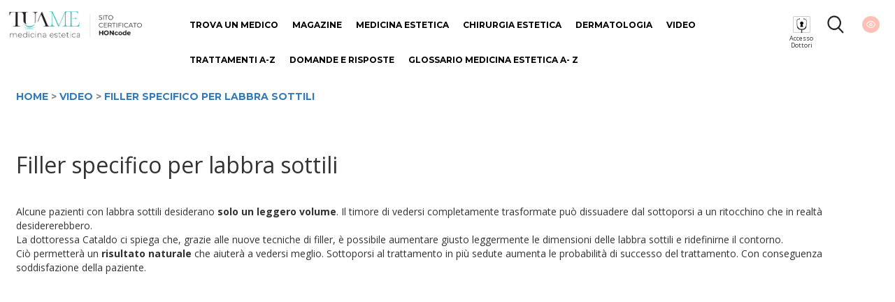

--- FILE ---
content_type: text/html; charset=UTF-8
request_url: https://www.tuame.it/video/15153/filler-specifico-per-labbra-sottili
body_size: 6143
content:
<!DOCTYPE html>
<html lang="it">
	
	<head>
	
	<!-- Google Tag Manager -->
	<script>(function(w,d,s,l,i){w[l]=w[l]||[];w[l].push({'gtm.start':
	new Date().getTime(),event:'gtm.js'});var f=d.getElementsByTagName(s)[0],
	j=d.createElement(s),dl=l!='dataLayer'?'&l='+l:'';j.async=true;j.src=
	'https://www.googletagmanager.com/gtm.js?id='+i+dl;f.parentNode.insertBefore(j,f);
	})(window,document,'script','dataLayer','GTM-KBSPM9C');</script>
	<!-- End Google Tag Manager -->
	
	
	
	<meta charset="utf-8">
	<meta http-equiv="X-UA-Compatible" content="IE=edge">
	<meta name="viewport" content="width=device-width, initial-scale=1">
	<base href="https://www.tuame.it/" >    
	<title>Filler specifico per labbra sottili</title>
	
	<link rel="alternate" href="https://www.tuame.it/video/15153/filler-specifico-per-labbra-sottili" hreflang="it-IT" />
	
	
	<link href="/static/css/bootstrap.min.css" rel="stylesheet">
	<!-- <link rel="stylesheet" href="https://maxcdn.bootstrapcdn.com/font-awesome/4.5.0/css/font-awesome.min.css"> -->
	<link rel="stylesheet" href="https://cdnjs.cloudflare.com/ajax/libs/font-awesome/6.5.1/css/all.min.css" integrity="sha512-DTOQO9RWCH3ppGqcWaEA1BIZOC6xxalwEsw9c2QQeAIftl+Vegovlnee1c9QX4TctnWMn13TZye+giMm8e2LwA==" crossorigin="anonymous" referrerpolicy="no-referrer" />

		
	<link href="https://fonts.googleapis.com/css?family=Noto+Serif+JP:900&display=swap" rel="stylesheet"> 
	<link href="https://fonts.googleapis.com/css?family=Open+Sans:300,400,700,800&display=swap" rel="stylesheet"> 
	<link href="https://fonts.googleapis.com/css?family=Montserrat:300,400,700,800&display=swap" rel="stylesheet">
	
	<link href="/static/css/style-d.css?t=1764391906" rel="stylesheet">
	<!--[if lt IE 9]>
	<script src="https://oss.maxcdn.com/html5shiv/3.7.2/html5shiv.min.js"></script>
	<script src="https://oss.maxcdn.com/respond/1.4.2/respond.min.js"></script>
	<![endif]-->
		<meta http-equiv="Content-Security-Policy" content="child-src 'none'; frame-src youtube.com https://www.youtube.com https://script.crazyegg.com https://vars.hotjar.com;">
	 
		<meta name="description" content="">
			
	

	</head>
	
	<body>
		<div class="wrapper container-fluid relative nrx_w1440" >
		<div class="row nrx_header">
	<div class="col-xs-2 first last">
		<div id="" class="nrx_logo"><a href="/" ><img src="https://www.tuame.it/static/images/common/header/logo.png" alt="TuaMe - Tua Medicina Estetica" border="0" /></a></div>
	</div>
	
	<div class="col-xs-8">
		<ul class="nrx_main-menu">
			<li><a href="/trova-medico" >Trova un medico</a></li>
			<li><a href="/news" >Magazine</a></li>
			<li><a data-item="Medicina+Estetica" href="/categoria/542/medicina-estetica" >Medicina Estetica</a></li>
			<li><a data-item="Chirurgia+Estetica" href="/categoria/543/chirurgia-estetica" >Chirurgia Estetica</a></li>
			<li><a href="/categoria/10555/dermatologia" >Dermatologia</a></li>
			<li><a href="/video" >Video</a></li>
			<li><a href="/trattamenti" >Trattamenti A-Z</a></li>
		</ul>
		<ul class="nrx_main-menu2">
			<li><a href="/domande" >Domande e risposte</a></li>
			<li><a href="/glossario" >Glossario Medicina Estetica A- Z</a></li>
		</ul>
	</div>
	
	<div class="col-xs-2 last">
		<div id="" class="nrx_doc_acc"><a href="/dashboard" ></a><span style="font-size: 9px; line-height;line-height: 10px;text-align: center !important;display: block;">Accesso<br>Dottori</span></div>
		<div id="" class="nrx_lens"><a href="/cerca" ></a><!-- <a href="javascript:void(0)" onclick="jQuery('#search_menu').fadeToggle();"></a> --> </div>
		<div id="" class="nrx_eye "><a href="javascript:void(0)" id="nrx_eye"></a></div>
	</div>
</div>

<div class="row">
	<div class="col-md-12 nrx_relative ">
		<div id="nrx_main-menu-dropdown1" class="nrx_main-menu-dropdown">
		<div class="row nrx_w1264">
			<div class="col-md-2"><a href="/categoria/576/viso-3"  class="nrx_main-item" >Viso</a><br/><a href="/categoria/567/blefaroplastica" >Blefaroplastica</a><br/><a href="/categoria/568/otoplastica" >Otoplastica</a><br/><a href="/categoria/581/lifting-viso" >Lifting Viso</a><br/><a href="/categoria/593/mentoplastica" >Mentoplastica</a><br/><a href="/categoria/602/lipofilling-viso" >Lipofilling Viso</a><br/><a href="/categoria/604/malaroplastica" >Malaroplastica</a><br/></div><div class="col-md-2"><a href="/categoria/577/corpo-3"  class="nrx_main-item" >Corpo</a><br/><a href="/categoria/570/addominoplastica" >Addominoplastica</a><br/><a href="/categoria/571/liposcultura" >Liposcultura</a><br/><a href="/categoria/572/mastoplastica-additiva" >Mastoplastica Additiva</a><br/><a href="/categoria/580/lifting-corpo" >Lifting Corpo</a><br/><a href="/categoria/588/trapianto-capelli" >Trapianto Capelli</a><br/><a href="/categoria/591/ginecomastia" >Ginecomastia</a><br/><a href="/categoria/600/ricostruzione-del-seno" >Ricostruzione del seno</a><br/><a href="/categoria/601/mastoplastica-riduttiva" >Mastoplastica Riduttiva</a><br/><a href="/categoria/603/lipofilling-corpo" >Lipofilling Corpo</a><br/><a href="/categoria/605/gluteoplastica" >Gluteoplastica</a><br/><a href="/categoria/608/torsoplastica" >Torsoplastica</a><br/><a href="/categoria/611/chirurgia-estetica-dei-genitali" >Chirurgia estetica dei genitali</a><br/><a href="/categoria/614/microliposuzione" >Microliposuzione</a><br/><a href="/categoria/616/la-subcision" >La Subcision</a><br/><a href="/categoria/622/liposuzione" >Liposuzione</a><br/></div><div class="col-md-2"><a href="/categoria/625/chirurgia-maxillo-facciale"  class="nrx_main-item" >Chirurgia maxillo-facciale</a><br/></div><div class="col-md-2"><a href="/categoria/569/rinoplastica"  class="nrx_main-item" >Rinoplastica</a><br/></div></div>		
		</div>
		<div id="nrx_main-menu-dropdown2" class="nrx_main-menu-dropdown">
		<div class="row nrx_w1264">
			<div class="col-md-2"><a href="/categoria/545/viso"  class="nrx_main-item" >Viso</a><br/><a href="/categoria/594/fili-estetici" >Fili Estetici</a><br/><a href="/categoria/12066/rinofiller" >Rinofiller</a><br/><a href="/categoria/619/tossina-botulinica" >Tossina Botulinica</a><br/><a href="/categoria/615/terapia-fotodinamica" >Terapia fotodinamica</a><br/><a href="/categoria/612/filler-labbra" >Filler Labbra</a><br/><a href="/categoria/610/ultrasuoni-microfocalizzati" >Ultrasuoni microfocalizzati</a><br/><a href="/categoria/609/trucco-semipermanente" >Trucco semipermanente</a><br/><a href="/categoria/606/needling-viso" >Needling Viso</a><br/><a href="/categoria/595/lifting-non-chirurgico" >Lifting non chirurgico</a><br/><a href="/categoria/554/filler-viso" >Filler Viso</a><br/><a href="/categoria/582/laser-viso" >Laser Viso</a><br/><a href="/categoria/579/peeling-viso" >Peeling Viso</a><br/><a href="/categoria/573/fibroblasti" >Fibroblasti</a><br/><a href="/categoria/561/radiofrequenza-viso" >Radiofrequenza Viso</a><br/><a href="/categoria/560/microdermoabrasione" >Microdermoabrasione</a><br/><a href="/categoria/558/collagene" >Collagene</a><br/><a href="/categoria/557/biorivitalizzazione" >Biorivitalizzazione</a><br/><a href="/categoria/555/acido-ialuronico" >Acido Ialuronico</a><br/></div><div class="col-md-2"><a href="/categoria/546/corpo"  class="nrx_main-item" >Corpo</a><br/><a href="/categoria/564/depilazione-laser" >Depilazione Laser</a><br/><a href="/categoria/565/mesoterapia" >Mesoterapia</a><br/><a href="/categoria/566/luce-pulsata" >Luce Pulsata</a><br/><a href="/categoria/583/iperidrosi" >Iperidrosi</a><br/><a href="/categoria/584/cavitazione-medica" >Cavitazione Medica</a><br/><a href="/categoria/585/crioterapia" >Crioterapia</a><br/><a href="/categoria/586/rimozione-tatuaggi" >Rimozione Tatuaggi</a><br/><a href="/categoria/587/sclerosanti" >Sclerosanti</a><br/><a href="/categoria/590/carbossiterapia-corpo" >Carbossiterapia corpo</a><br/><a href="/categoria/592/pressoterapia" >Pressoterapia</a><br/><a href="/categoria/607/needling-corpo" >Needling Corpo</a><br/><a href="/categoria/613/ringiovanimento-mani" >Ringiovanimento Mani</a><br/><a href="/categoria/620/teleangectasie" >Teleangectasie</a><br/></div><div class="col-md-2"><a href="/categoria/549/trattamenti"  class="nrx_main-item" >Trattamenti</a><br/><a href="/categoria/544/guida-ai-trattamenti" >Guida ai Trattamenti</a><br/><a href="/categoria/550/perche-i-trattamenti-estetici" >Perchè i trattamenti estetici</a><br/><a href="/categoria/551/la-scelta-giusta" >La scelta giusta in medicina e chirurgia estetica</a><br/><a href="/categoria/552/corretta-valutazione-delle-rughe" >Corretta valutazione delle rughe</a><br/><a href="/categoria/553/glossario" >Glossario</a><br/><a href="/categoria/556/acne" >Acne</a><br/><a href="/categoria/559/invecchiamento-cutaneo" >Invecchiamento Cutaneo</a><br/><a href="/categoria/562/rughe" >Rughe</a><br/><a href="/categoria/563/cellulite" >Cellulite</a><br/><a href="/categoria/574/smagliature" >Smagliature</a><br/><a href="/categoria/575/occhi" >Occhi</a><br/><a href="/categoria/578/bellezza-estetica" >Bellezza Estetica</a><br/><a href="/categoria/589/macchie-della-pelle" >Macchie della pelle</a><br/><a href="/categoria/597/seno" >Seno</a><br/><a href="/categoria/621/laser-estetico" >Laser estetico</a><br/><a href="/categoria/623/news" >News</a><br/></div><div class="col-md-2"><a href="/categoria/596/medicina-rigenerativa"  class="nrx_main-item" >Medicina Rigenerativa</a><br/></div><div class="col-md-2"><a href="/categoria/598/prp-per-i-capelli"  class="nrx_main-item" >PRP per i capelli</a><br/></div><div class="col-md-2"><a href="/categoria/599/prp-per-il-viso"  class="nrx_main-item" >PRP per il viso</a><br/></div>
		</div>		
	</div>
</div>

		 

	<div class="row nrx_w1264">
		<div class="col-md-12">
			<span class="news-categories">
				<a href="/" >HOME</a> &gt; <a href="/video" >VIDEO</a> &gt; <a href="/video/15153/filler-specifico-per-labbra-sottili" >Filler specifico per labbra sottili</a>
			</span>
		</div>
	</div>


	<div class="row nrx_w1264 space-top-40">
		<div class="col-md-12">
			<h1>Filler specifico per labbra sottili</h1>
						<p>&nbsp;</p>
						
		</div>
	</div>	
	
	<div class="row nrx_w1264 space--top-40">
		<div class="col-md-12">
			<p><span style="font-weight: 400;">Alcune pazienti con labbra sottili desiderano </span><b>solo un leggero volume</b><span style="font-weight: 400;">.</span> <span style="font-weight: 400;">Il timore di vedersi completamente trasformate può dissuadere dal sottoporsi a un ritocchino che in realtà desidererebbero.<br />
La dottoressa Cataldo ci spiega che, grazie alle nuove tecniche di filler, è possibile aumentare giusto leggermente le dimensioni delle labbra sottili e ridefinirne il contorno.<br />
Ciò permetterà un </span><b>risultato naturale</b><span style="font-weight: 400;"> che aiuterà a vedersi meglio. Sottoporsi al trattamento in più sedute aumenta le probabilità di successo del trattamento. Con conseguenza soddisfazione della paziente.</span></p>
		</div>
	</div>	
	
	
	<div class="row nrx_w1264 space-top-40">
		<div class="col-md-12">
			<iframe style="display: block; margin: 20px auto; width: 100%; max-width: 560px; height: 315px;"  src="https://www.youtube.com/embed/QsMayDBc1lw?rel=0&amp;showinfo=0&amp;modestbranding=1" frameborder="0" allow="accelerometer; autoplay; encrypted-media; gyroscope; picture-in-picture" allowfullscreen></iframe>	
		</div>
	</div>	
	
	
	
	
	
	
	<div class="row nrx_w1264 space-top-40">
				<div class="col-md-4">
				<div class="hp-news nrx_col1">
					<div style="display: block; float: left; background: url('https://i.ytimg.com/vi/imuacaknwUE/mqdefault.jpg') top center no-repeat; background-size: cover; width: 100%; min-height: 300px; height: 300px;"  >
					<a href="/video/18526/stili-di-vita-sani-per-la-prevenzione-del-crono-invecchiamento"  style="width: 100%; height: 100%; display: block; float: left; "></a>
					</div>					
					<span class="news-date">28 Novembre 2025										| <a href="/dottore/3153/melfa-fabrizio" >Melfa Fabrizio</a>
										</span>
					<a href="/video/18526/stili-di-vita-sani-per-la-prevenzione-del-crono-invecchiamento" ><h3>Stili di vita sani per la prevenzione del crono invecchiamento</h3></a>
				</div>
			</div>	
	
				<div class="col-md-4">
				<div class="hp-news nrx_col1">
					<div style="display: block; float: left; background: url('https://i.ytimg.com/vi/_C9MmKhtvN8/mqdefault.jpg') top center no-repeat; background-size: cover; width: 100%; min-height: 300px; height: 300px;"  >
					<a href="/video/18524/uomini-e-medicina-estetica-quali-richieste"  style="width: 100%; height: 100%; display: block; float: left; "></a>
					</div>					
					<span class="news-date">28 Novembre 2025										| <a href="/dottore/18322/farina-luigi-maria" >Farina Luigi Maria</a>
										</span>
					<a href="/video/18524/uomini-e-medicina-estetica-quali-richieste" ><h3>Uomini e medicina estetica: quali richieste?</h3></a>
				</div>
			</div>	
	
				<div class="col-md-4">
				<div class="hp-news nrx_col1">
					<div style="display: block; float: left; background: url('https://i.ytimg.com/vi/Z7vHBp25iIY/mqdefault.jpg') top center no-repeat; background-size: cover; width: 100%; min-height: 300px; height: 300px;"  >
					<a href="/video/18504/biostimolazione-con-ultherapy-prime"  style="width: 100%; height: 100%; display: block; float: left; "></a>
					</div>					
					<span class="news-date">27 Novembre 2025										| <a href="/dottore/5457/noviello-sergio" >Noviello Sergio</a>
										</span>
					<a href="/video/18504/biostimolazione-con-ultherapy-prime" ><h3>Biostimolazione con Ultherapy PRIME®</h3></a>
				</div>
			</div>	
	
		</div>	

			<script src="/static/js/jquery-1.11.3.min.js"></script>
		
								
				
		</div>	
		
		
				
		
				<link href="/static/css/slicknav.min.css" rel="stylesheet">
		<script src="/static/js/jquery.slicknav.min.js"></script>
				
		</div>
<div class="nrx_footer nrx_bkg-footer nrx_col2 space-top-20 space-bottom-40">
	<div class="row nrx_w1264 ">
		<div class="col-md-3">
			<h3 class="nrx_footer-title">Menu</h3>
			<ul class="nrx_footer-link">
				<li><a href="/" >Home</a></li>
				<li><a href="/chi-siamo" >Chi siamo</a></li>
				<li><a href="/autori-redazione" >Autori / Redazione</a></li>
				<li><a href="/contatti" >Contatti</a></li>
								<li><a href="/iscrizione-medico" >Entra nella community di TuaMe.it</a></li>
				<li><a href="https://www.iubenda.com/privacy-policy/45461680" class="iubenda-nostyle no-brand iubenda-noiframe iubenda-embed iubenda-noiframe " title="Privacy Policy ">Privacy Policy</a><script type="text/javascript">(function (w,d) {var loader = function () {var s = d.createElement("script"), tag = d.getElementsByTagName("script")[0]; s.src="https://cdn.iubenda.com/iubenda.js"; tag.parentNode.insertBefore(s,tag);}; if(w.addEventListener){w.addEventListener("load", loader, false);}else if(w.attachEvent){w.attachEvent("onload", loader);}else{w.onload = loader;}})(window, document);</script></li>
				<li><a href="/termini-condizioni-legali" >Termini e Condizioni Legali</a></li>
				<li><a href="https://www.iubenda.com/privacy-policy/45461680/cookie-policy" class="iubenda-nostyle no-brand iubenda-noiframe iubenda-embed iubenda-noiframe " title="Cookie Policy ">Cookie Policy</a><script type="text/javascript">(function (w,d) {var loader = function () {var s = d.createElement("script"), tag = d.getElementsByTagName("script")[0]; s.src="https://cdn.iubenda.com/iubenda.js"; tag.parentNode.insertBefore(s,tag);}; if(w.addEventListener){w.addEventListener("load", loader, false);}else if(w.attachEvent){w.attachEvent("onload", loader);}else{w.onload = loader;}})(window, document);</script></li>
				<li><a href="/codice-di-condotta" >Codice di condotta</a></li>
				<li><a href="/medici" >Mappa Medici</a></li>
				<li><a href="/domande" >Domande e risposte</a></li>
				<li><a href="/xmlsmg/data/sitemap.html" >Sitemap</a></li>
			</ul>			
		</div>
		<div class="col-md-5">
			<div class="row">
				<div class="col-md-12 first">
					<h3 class="nrx_footer-title">Seguici</h3>
					<div class="nrx_social-link">	
						<div class="col-xs-3 nrx_textcenter first last"><a href="https://www.facebook.com/tuame.it/" target="_blank"><i class="fa-brands fa-facebook"></i></a></div>
						<div class="col-xs-3 nrx_textcenter first last"><a href="https://www.instagram.com/tuame_it/?hl=it" target="_blank"><i class="fa-brands fa-instagram"></i></a></div>
						<div class="col-xs-3 nrx_textcenter first last"><a href="https://www.youtube.com/channel/UCM1b3MDY58WelQ8QWgzZOJg" target="_blank"><i class="fa-brands fa-youtube"></i></a></div>
						<div class="col-xs-3 nrx_textcenter first last"><a href="https://twitter.com/TuaMe_it" target="_blank"><i class="fa-brands fa-x-twitter"></i></a></div>						
					</div>
				</div>
			</div>
			
			<div class="row space-top-40">
				<div class="col-md-8 first">
				<p class="nrx_weight600">Iscriviti alla nostra newsletter</p>
											<a class="nrx_btn-tiffany-1 space-top-10" href="/newsletter" style="margin: 0" >Iscriviti</a>
									</div>
			</div>
			
		</div>
		<div class="col-md-4">
			
						
			<div class="row">
				<div class="col-md-12">
					<h3 class="nrx_footer-title">Info</h3>
					<p class="footer-info">I contenuti editoriali presenti nel sito sono stati redatti a puro scopo informativo e non devono essere considerati quali sostituti alla consulenza medica. 
					Si consiglia di rivolgersi al proprio medico e/o specialista per qualunque informazione e aprofondimento. Tuame non è sottoposto alle regolamentazioni
					introdotte dalla Legge n. 62 del 7.03.2001</p>
				</div>
			</div>

		</div>
	</div>
	<div class="row nrx_w1264 ">
		<div class="col-md-12">
						<p class="footer-info nrx_textcenter">Merz Aesthetics Italia S.r.l. - Via F. Filzi 25/A 20124 Milano (IT) | P.Iva IT13004340967 - email:&nbsp;<a href="mailto:info@tuame.it" style="color: #fff">info@tuame.it</a> </p>
			<p class="footer-info nrx_textcenter"><a href="#" class="iubenda-cs-preferences-link" style="color: #fff">Aggiorna le tue preferenze di tracciamento</a></p>
		</div>
	</div>
</div>



		<script src="/static/js/bootstrap.min.js"></script>
		<script src="/static/js/main.js"></script>
		<style>
.hp-news {min-height: 450px;}
</style>
<script>
	offset=30;
	jQuery('#btn_more_video').on('click', function(e){
		jQuery.get('/ajx_more-video/more/'+offset+'/30', function(data){
			l = data.length;
			ht=jQuery('#more_video').html();
			for(i=0;i<l;i++){

			ht+='<div class="col-md-4">';
			ht+='<div class="hp-news nrx_col1">';
			ht+='<div style="display: block; float: left; background: url(\'https://i.ytimg.com/vi/'+ data[i].yt_id +'/mqdefault.jpg\') top center no-repeat; background-size: cover; width: 100%; min-height: 300px; height: 300px;"  >';
			ht+='<a href="/video/'+ data[i].ID +'/'+data[i].slug+'"  style="width: 100%; height: 100%; display: block; float: left; "></a>';
			ht+='</div>';
			ht+='<span class="news-date">'+data[i].post_date+'</span>';
			ht+='<a href="/video/'+ data[i].ID +'/'+data[i].slug+'" ><h3>'+data[i].post_title+'</h3></a>';
			ht+='</div>';
			ht+='</div>';
				
			}
			
			jQuery('#more_video').html(ht);
			jQuery('#more_video').slideDown();
			offset+=30;
		});
	});
</script>
				<div id="nrx_lr-main-frame">
<form class="nrx_form-target">
	<input type="hidden" name="task" value="restricted_content" />
	<div class="row space-top-20">
		<div class="col-md-12 nrx_textcenter">
			<p class="nrx_weight800">Accesso contenuti completi</p>
		</div>
	</div>
		
	<div class="row space-top-20">
		<div class="col-md-12 nrx_textcenter">
			<input type="text" name="email" id="email" placeholder="email" value="" class="nrx_generic-form-element" />
		</div>
	</div>
	<div class="row space-top-20">
		<div class="col-md-12 nrx_textcenter">
			<input type="password" name="password" id="password" placeholder="password" value="" class="nrx_generic-form-element"  />
		</div>
	</div>
	<div class="row space-top-20">
		<div class="col-md-12">
			<button  class="nrx_btn-tiffany-1">Accedi</button>
		</div>
	</div>
	
	<div class="row space-top-20">
		<div class="col-md-12">
			<a href="/register_restricted" class="nrx_btn-pink-1">Registrati</a>
			<p class="nrx_textcenter"><br/>
				<a href="/password-recovery" >Password dimenticata?</a>
			</p>
		</div>
	</div>

	<a href="javascript:void(0)" id="nrx_lr-main-frame-close" class="nrx_absolute" style="top: 0px; right: 5px; border 1px solid #999;">x</a>
</form>
</div>
<style>
#nrx_lr-main-frame input {margin: auto; width: 250px;}
#nrx_lr-main-frame {
	display: none;
	width: 300px;
	min-height: 300px;
	border: 3px solid #444;
	top: 100px;
	left: 50%;
	margin-left: -150px;
	position: fixed;
	background: #fff;
	box-shadow: 0 0 3px #000;
	padding: 20px;
}
</style>
<script>
jQuery(document).ready(function(){
	jQuery('#nrx_eye').on('click', function(e){
		e.preventDefault();
		jQuery('#nrx_lr-main-frame').fadeToggle();
	});
	
	jQuery(document).on('scroll', function(e){
		jQuery('#nrx_lr-main-frame').hide();
	});
	
	jQuery('#nrx_lr-main-frame-close').on('click', function(e){jQuery('#nrx_lr-main-frame').fadeOut();});
	
});
</script>	</body>
	
</html>

--- FILE ---
content_type: text/css
request_url: https://www.tuame.it/static/css/style-d.css?t=1764391906
body_size: 3998
content:
body {
    font-family: 'Open Sans', sans-serif;
}

.nrx_w1440 {
		max-width: 1440px;
		margin: auto;
}

.nrx_w1264 {
		max-width: 1264px;
		margin: auto;
}

.nrx_header a {display: block; float: left; width: 100%; min-height: 50px; }

/* br + br { display: none; } */

h1, h2, h3, h4, h5 {
    /* font-family: 'Noto Serif', serif; */
	/* font-family: 'Montserrat', sans-serif; */
	 font-family: 'Open Sans', sans-serif;
	
}

h1 { font-size: 32px;}
.hp-title-h1 {font-size: 26px; font-weight: 800; margin-top: 0;}
h2, .hp-title-h2 { font-size: 26px;}
.hp-title-h2, .nrx-doc-info, .nrx_weight800 {font-weight: 800}

.news-main-title {
	font-size: 20px;
	font-weight: 700;
	font-family: 'Noto Serif JP', serif;
	color: #333;
	margin-top: 10px;
}

.hp-title-h3 {font-size: 18px;}
.nrx_footer-title {color: #81d8d0; font-size: 16px; font-weight: 600; text-transform: uppercase;}


.nrx_no_selectable {
-webkit-user-select: none; /* Safari */        
-moz-user-select: none; /* Firefox */
-ms-user-select: none; /* IE10+/Edge */
user-select: none; /* Standard */	
}

.nrx_col1 {
	color: #6d6c81;
}

.nrx_col2 {
	color: #fff;
}

.nrx_col-pink {
	color: rgb(255,192,182);
}

.nrx_col-tiffany {
	color: #81d8d0;
}

.nrx_col-gold {
	color: #d8c294;
}

.nrx_col-black {
	color: rgb(20,20,20);
}

.nrx_col-gray {
	color: rgb(130,130,130);
}


.nrx_bkg-white {
	background: #fff;
}

.nrx_bkg-lightgray {
/* background: #f2f2f2; */
background: #f9f9f9;
}

.nrx_bkg-tiffany {
	background-color: #81d8d0 !important;
}

.nrx_bkg-footer {
	background-color: #222222 !important;
}


.nrx_bkg1 {
background: #baacb5;
}

.nrx_bkg2 {
background: #efe5e5;
}

.nrx_bkg3 {
background: #947a9c;
}

.nrx_bkg4 {
background: #6d6c81;
}

.nrx_hr-tiffany {
	border-top: 4px solid #81d8d0;
	margin-top: 5px;
	margin-bottom: 10px;
}

.nrx_textcenter {text-align: center;}
.nrx_textright {text-align: right;}
.nrx_textupper {text-transform: uppercase;}
.nrx_weight800 {font-weight: 800}
.nrx_weight700 {font-weight: 700}
.nrx_weight600 {font-weight: 600}
.nrx_weight500 {font-weight: 500}
/*
.container-fluid {
		position: relative;
		}
*/

.first {padding-left: 0 !important;}
.last {padding-right: 0 !important;}

.space-top-10 {padding-top: 10px}
.space-bottom-10 {padding-bottom: 10px}

.space-top-20 {padding-top: 20px}
.space-bottom-20 {padding-bottom: 20px}

.space-top-40 {padding-top: 40px}
.space-bottom-40 {padding-bottom: 40px}

.space-top-60 {padding-top: 60px}
.space-bottom-60 {padding-bottom: 60px}

.space-top-80 {padding-top: 80px}
.space-bottom-80 {padding-bottom: 80px}

.space-top-100 {padding-top: 100px}
.space-bottom-100 {padding-bottom: 100px}

.nrx_fullwidth {display: block; width: 100%; height: auto; float: left;}
.nrx_relative {position: relative;}
.nrx_absolute {position: absolute;}
.nrx_hide {display: none !important;}

.nrx_header {
	/* background: #6d6c81; */
	min-height: 70px;
}

.nrx_header .nrx_ham, .nrx_ham {
	background: url('/static/images/common/ham.png') center center no-repeat;
	display: block;
	width: 10%;
	min-height: 70px;
	float: left;
	background-size: 90% auto;
	margin-right: 5%;
}

.nrx_header .nrx_logo {
	background: url('/static/images/common/header/logo.png') center center no-repeat;
	display: block;
	width: 100%;
	min-height: 70px;
	float: left;
	background-size: 100% auto;
	margin: 0 10% 0 0;
	image-rendering: -webkit-optimize-contrast;
}

.nrx_header .nrx_logo img {
	display: none;
}

/* Padding logo su schermi piccoli (laptop 13 pollici) */
@media screen and (max-width: 1440px){
	.nrx_logo {width: 90% !important; margin-left:5% !important;}
	
}

.nrx_header .nrx_doc_acc {
	/* background: url('/static/images/common/header/Doctor-icon.png') center center no-repeat; */
	background: url('/static/images/common/header/lock.png') center center no-repeat;
	display: block;
	width: 25%;
	min-height: 70px;
	float: left;
	background-size: 50% auto;
	margin: 0 0 0 20%;	
}

.nrx_header .nrx_lens {
	background: url('/static/images/common/header/lente.png') center center no-repeat;
	display: block;
	width: 25%;
	min-height: 70px;
	float: left;
	background-size: 50% auto;
	margin: 0;
}

.nrx_header .nrx_eye {
	background: url('/static/images/common/header/occhio.png') center center no-repeat;
	display: block;
	width: 25%;
	min-height: 70px;
	float: left;
	background-size: 50% auto;
	margin: 0;
}

.nrx_header .nrx_eye.logged {
	background: url('/static/images/common/header/occhio-logged.png') center center no-repeat !important;
	display: block;
	width: 25%;
	min-height: 70px;
	float: left;
	background-size: 50% auto !important;
	margin: 0;
	}


.nrx_header .nrx_squares {
	background: #868696 url('/static/images/common/squares.png') center center no-repeat;
	display: block;
	width: 11%;
	min-height: 70px;
	float: left;
	background-size: 65% auto;
	margin: 0;
}

.nrx_header .nrx_user {
	background: #8c8c9a url('/static/images/common/user.png') center center no-repeat;
	display: block;
	width: 11%;
	min-height: 70px;
	float: left;
	background-size: 65% auto;
	margin: 0;
}

.nrx_main-menu {
	list-style-type: none;
	display: block;
	margin: 27px auto 0;
	padding: 0 0 0 4%;
	/* float: right; */
	height: 30px;
	width: 100%;
}

/* SLICKNAV */
.slicknav_menu {
	display: none;
	background: #f0f0f0;
}
@media screen and (max-width: 990px) {
	.nrx_main-menu {
		display: none;
	}
	.slicknav_menu {
		display: block !important;
	}
	
	
	#nrx_fixed-btn-trova-medico	{display: none !important;}
	
}
/* SLICKNAV */

.nrx_main-menu li, .nrx_main-menu2 li {
	display: block;
	float: left;
	margin: 0;
	padding: 0 10px;
}

.nrx_main-menu li a, .nrx_main-menu2 li a {
	font-family: 'Montserrat', sans-serif;
	font-size: 12px;
	font-weight: 700;
	text-decoration: none;
	color: #000;
	text-transform: uppercase;
}

.nrx_main-menu-dropdown {
	display: none;
	position: absolute;
	top: 0;
	left: 0;
	width: 100%;
	min-height: 300px;
	background: #fff;
	box-shadow: 0px 0px 3px #333;
	z-index: 100;
	box-sizing: border-box;
	padding: 25px 8px 30px;
}

.nrx_main-menu-dropdown .nrx_main-item {
	display: block;
	float: left;
	clear: both;
	margin-bottom: 12px;
	font-size: 13px;
	/* text-shadow: 0 0 1px #000; */
	font-weight: 700;
	width: 100%;
	font-family: 'Montserrat', sans-serif;
	color: #000;
	text-transform: uppercase;
}

.nrx_main-menu-dropdown .col-md-2 {
	border-left:  8px solid #81d8d0;
	min-height: 400px;
}


.nrx_main-menu-dropdown a {color: #444;}

.nrx_footer h2 {
	font-family: 'Montserrat', sans-serif;
	font-size: 13px;
	font-weight: 700;
	
	color: #fff;
	}

ul.nrx_footer-link  {
	padding: 0;
	list-style-type: none;
	}

ul.nrx_footer-link  a {
	font-family: 'Montserrat', sans-serif;
	font-size: 13px;
	line-height: 28px;
	color: #fff;
}

.nrx_social-link {max-width: 240px;}

.nrx_social-link a {
	display: block;
	background: #fff;
	padding: 6px;
	text-align: center;
	border-radius: 50%;
	max-width: 32px;
}

.nrx_social-link a i {
	color: #000;
	}

/*
.nrx_hp-slider h3 {
	display: block;
	width: 100%; left: 0%; 
	margin: 0; top: 0; 
	box-sizing: border-box;
	padding: 1% 2% 1% 2%; 
	text-shadow: 0 0 2px #000; 
	text-align: left; position: absolute; color: #f9f9f9;
	font-size: 20px;
	background: rgba(10, 10, 10, 0.5);
}
*/



.nrx_btn1 {
	background: #6d6c81;
	color: #fff;
	text-transform: uppercase;
	font-weight: bold;
	font-family: 'Open Sans', sans-serif;
	padding: 18px 10px;
	border-radius: 4px;
}

.nrx_btn1:hover {color: #fff; text-decoration: none;}

.nrx_btn1::after {
	content: ' >';
}

/* -------------------------------- */

.nrx_btn-tiffany-1 {
	background: rgba(129,216,208,1.0);
	color: #fff;
	font-family: 'Open Sans', sans-serif;
	font-weight: 800;
	font-size: 16px;
	text-align: center;
	text-transform: uppercase;
	width: 90%;
	display: block;
	margin: auto;
	padding: 12px 0;
	border-radius: 10px;
	border: 0;
}

.nrx_btn-tiffany-1:hover {
	background: rgba(129,216,208,0.8);
	color: #fff;
	text-decoration: none;
}

.nrx_btn-tiffany-2 {
	background: rgba(129,216,208,1.0);
	color: #fff;
	font-family: 'Open Sans', sans-serif;
	font-size: 13px;
	text-align: center;
	width: 99%;
	display: block;
	margin: auto;
	padding: 12px 0;
	border-radius: 10px;
	border: 0;

}

.nrx_btn-tiffany-2:hover {
	background: rgba(129,216,208,0.8);
	color: #fff;
	text-decoration: none;
}

.nrx_btn-tiffany-2 span {
	font-size: 18px;
	text-transform: uppercase;
	font-weight: 800;
}

.nrx_btn-pink-1 {
	background: rgba(255,192,182,1.0);
	color: #fff;
	font-family: 'Open Sans', sans-serif;
	font-weight: 800;
	font-size: 16px;
	text-align: center;
	text-transform: uppercase;
	width: 90%;
	display: block;
	margin: auto;
	padding: 12px 0;
	border-radius: 10px;
	border: 0;
}

.nrx_btn-pink-1:hover {
	background: rgba(255,192,182,0.8);
	color: #fff;
	text-decoration: none;
}

/* -------------------------------- */


.nrx_hon-code-band {
	display: block;
	float: left;
	box-sizing: border-box;
	background: #f2f2f2;
	padding: 10px 12%;
	width: 90%;
	margin-left: 6%;
	
}

.nrx_hon-code-band2 {
	display: block;
	float: left;
	box-sizing: border-box;
	background: #222222;
	padding: 10px 2%;
	width: 100%;
	color: #fff;
}

.nrx_hon-code-band img, .nrx_hon-code-band p {
	margin-top: 3px;
}
.nrx_hon-code-band p {line-height: 130%; font-size: 13px;}
.nrx_hon-code-band a {color: #000; font-weight: 800;}
.nrx_hon-code-band2 p {line-height: 130%; font-size: 13px;}
.nrx_hon-code-band2 a {color: #fff; font-weight: 800;}

/*-------------------------------- */



/*-------------------------------- */


/* .nrx_social-icons a {color: #fff; padding: 0 5px; font-size: 25px;} */
/* .nrx_social-icons a {
	color: #fff;
	padding: 0 5px;
	font-size: 25px;
	border: 2px solid white;
	border-radius: 6px;
} */
.nrx_social-icons a {
	color: #fff;
	padding: 0 5px;
	font-size: 25px;
	border: 2px solid white;
	border-radius: 6px;
	display: block;
	width: 40px;
	float: left;
	margin: 0 8px 0 0;
	text-align: center;
}

.nrx_border-right-1 {border-right: 1px solid #bbb}

/*
input[id="loc"] {
	border: 0;
	font-size: 18px;
	box-sizing: border-box;
	padding: 4px;
}

select[id=radius]{
	border: 0;
	font-size: 18px;
	box-sizing: border-box;
	padding: 4px;	
	}
*/



/* AJAX LOADING */
#nrx_ajx-loading {
	display: none;
	position: fixed;
	left: 0; top: 0;
	width: 100%;
	height: 100%;
	background: rgba(33,33,33,0.8) url('../images/common/loadmore.gif') center center no-repeat;
	background-size: 200px auto;
}
/* AJAX LOADING */






#nrx_fixed-btn-trova-medico {
	display: block;
	position: fixed;
	width: 200px;
	height: 40px;
	bottom: 0;
	right: 20px;
	background: #81d8d0;
	font-family: 'Open Sans', sana-serif;
	font-size: 18px;
	font-weight: 700;
	text-align: center;
	padding: 8px 10px;
	border-top-left-radius: 8px;
	border-top-right-radius: 8px;
}
#nrx_fixed-btn-trova-medico a {
	color: #fff;
}
#nrx_fixed-btn-trova-medico a:hover {
	color: #eee;
	text-decoration: none;
}



.nrx_generic-form-element {

	display: block;
	width: 100%;
	border: 1px solid #f0f0f0;
	box-shadow: 0 0 3px #666;
	padding: 6px;
	box-sizing: border-box;
	border-radius: 8px;
	margin: 10px 0;
	
}


/* ELENCAZIONE NEWS IN HP 1 */
.hp-news {display: block; width: 100%; float: left; margin-bottom: 20px; min-height: 480px;}
.hp-news img {width: 100%; float: left; display: block; margin-bottom: 15px;}

.hp-news h3 {
	color: rgb(255,192,182);
	font-size: 20px;
	font-weight: 700;
	font-family: 'Noto Serif JP', serif;
	color: #333;
	margin-top: 10px;
}

/* .hp-news .news-date {
	font-family: 'Open Sans', sans-serif;
	font-size: 13px;
	color: #333;
} */
.hp-news .news-date {
	font-family: 'Open Sans', sans-serif;
	font-size: 13px;
	color: #333;
	float: left;
	clear: both;
	display: block;
	width: 100%;
	padding: 10px 0;	
}



.hp-news .news-categories {
	display: block;
	float: left;
	width: 100%;
	text-transform: uppercase;
	margin-bottom: 10px;
	color: #ffc0b6;
	font-weight: bold;
	font-family: 'Montserrat', sans-serif;
}

/* ELENCAZIONE NEWS IN HP 0 */

/* SINGOLA NEWS 1 */
.news-categories {
	display: block;
	float: left;
	width: 100%;
	text-transform: uppercase;
	margin-bottom: 10px;
	font-weight: bold;
	font-family: 'Montserrat', sans-serif;
	color: #888;
}

h1.news-main-title  {
	color: rgb(255,192,182);
	 font-size: 26px; 
	font-weight: 700;
	font-family: 'Noto Serif JP', serif;
	color: #333;
	margin-top: 10px;
}
/* SINGOLA NEWS 0 */



.nrx_contact-form select {
	margin: 5px 0;
	border: 1px solid #aaa;
	color: #888;
	padding: 4px;
	}



.nrx_form input, .nrx_form button 
{width: 90%; margin: 5px 10% 5px 0; color: #666; border-radius: 10px; border: 0; font-family: 'Montserrat', sans-serif; padding: 8px 8px;}

.nrx_form button  {color: #fff;}

p.footer-info {font-size: 13px; line-height: 200%;}
p.footer-info.nrx_textcenter {font-size: 10px}


/* BOTTONE CONTATTA IL MEDICO  */
.nrx_btn-contatta-medico {
	background: #81d8d0;
	display: block;
	color: #fff;
	text-align: center;
	padding: 15px 0;
	border-radius: 8px;
	font-size: 16px;
}

.nrx_btn-contatta-medico:hover {
	color: #eee;
	text-decoration: none;
}

.nrx_btn-contatta-medico strong {
	font-size: 20px;
	font-weight: 800;
}




.grad1 {
	display: block; position: absolute; width: 100%; min-height: 170px; bottom: 0; left: 0;
	background: rgb(0,0,0);
	background: -moz-linear-gradient(0deg, rgba(0,0,0,1) 0%, rgba(0,0,0,1) 4%, rgba(0,0,0,0) 100%);
	background: -webkit-linear-gradient(0deg, rgba(0,0,0,1) 0%, rgba(0,0,0,1) 4%, rgba(0,0,0,0) 100%);
	background: linear-gradient(0deg, rgba(0,0,0,1) 0%, rgba(0,0,0,1) 4%, rgba(0,0,0,0) 100%);
	filter: progid:DXImageTransform.Microsoft.gradient(startColorstr="#000000",endColorstr="#000000",GradientType=1);
	box-sizing: border-box;
	padding: 5px 15px;
}


/*
SCHEDA MEDICO
*/

.grad1 span.nrx_specializzazione {
	font-family: 'Open Sans', sans-serif;
	font-weight: 700;
	font-size: 16px;
	color: #81d8d0;
	text-shadow: 0 0 1px #000;
}

.grad1 h1 {
	margin-top: 3px;
	font-family: 'Open Sans', sans-serif;
	font-weight: 800;
	font-size: 30px;
	color: #fff;
}


h2.nrx_scheda-h2 {
	margin: 3px 0 22px 0;
	font-weight: 800;
	font-size: 22px;
}

h2.nrx_scheda-h2-sidebar {
	margin: 3px 0 22px 0;
	font-weight: 800;
	font-size: 18px;
}

h2.contatta-il-medico {font-size: 22px; margin-top: 0px;}

.nrx_scheda-p-sidebar {font-size: 13px;}

.nrx_profilo-professionale p {
	line-height: 180%;
}


.nrx_form-contatto input[type=text], 
.nrx_form-contatto input[type=email], 
.nrx_form-contatto input[type=tel], 
.nrx_form-contatto select,
.nrx_form-contatto textarea {
	display: block;
	width: 100%;
	border: 1px solid #f0f0f0;
	padding: 6px;
	box-sizing: border-box;
	border-radius: 8px;
	margin: 10px 0;
}

.nrx_form-contatto label {font-weight: 500 !important; color: #929292;}
.nrx_invia-richiesta {max-width: 300px;}

h3.consigli-specialista {color: rgba(255,192,182,1.0); font-weight: 700; font-family: 'Open Sans', sans-serif;}
.scheda-news-categories {font-family: 'Open Sans', sans-serif; font-size: 13px; display: block; clear: both; float: left; text-transform: uppercase; padding-bottom: 10px;}

h3.titolo-video {
	color: #000;
	font-weight: 700;
	font-family: 'Open Sans', sans-serif;
	font-size: 16px;
	min-height: 60px;
}



/* SCHEDA MEDICO CERTIFICATA 1 */


.nrx_cert-box {
	border-radius: 8px;
	box-shadow: 0 0 5px #888;
	padding: 15px;
}

.nrx_bkg-gold {
	background: #dab56f;
	}

.grad1 span.nrx_specializzazione-certificato {
	font-family: 'Open Sans', sans-serif;
	font-weight: 500;
	font-size: 16px;
	color: #dab56f;
}


.grad1 p.nrx_medico-certificato-tuame {
	/* padding: 5px 0 0 30px; */
	padding: 5px 0 0 0px;
	/* background: url('../images/common/nrx_rib-medico-certificato-ethigate.png') left center no-repeat; */
	min-height: 36px;
	font-family: 'Open Sans', sans-serif;
	font-weight: 500;
	font-size: 16px;	
	/* color: #d8c294; */
	color: #fff;
}

.nrx_ethigate-corner {
	display: block;
	position: absolute;
	left: 0; top: 0;
}

.nrx_ethigate-corner img {
	width: 100%; height: auto;
}

.nrx_btn-gold-1 {
	background: rgba(218,181,111,1.0);
	color: #fff;
	font-family: 'Open Sans', sans-serif;
	font-weight: 700;
	font-size: 16px;
	text-align: center;
	text-transform: uppercase;
	width: 90%;
	display: block;
	margin: auto;
	padding: 12px 0;
	border-radius: 10px;
	border: 0;
}

.nrx_btn-gold-1:hover {
	background: rgba(218,181,111,0.8);
	color: #fff;
	text-decoration: none;
}

.nrx_btn-gold-1 span {
	font-size: 18px;
	text-transform: uppercase;
	font-weight: 800;
}

/* SCHEDA MEDICO CERTIFICATA 0 */




/* PAGINA CERCA */
h1.nrx_cerca {
	/* font-family: 'Open-sans', sans-serif; */
	font-family: 'Montserrat', sans-serif;
	font-weight: 800;
	font-size: 36px;
	color: #000;
}

p.nrx_cerca-sottotitolo {
	font-family: 'Open sans';
	font-weight: 500;
	font-size: 18px;
}

#cerca-su-tuame input[type=text] {
	width: 100%;
	border: 0;
	border-radius: 8px;
	box-shadow: 0 0 5px #888;
	padding: 12px 8px;
}
	
#nrx_risultati-ricerca {
	
}




/* TROVA MEDICO */
.nrx_trova-medico-header-bkg {
	display: block;
	width: 100%;
	min-height: 600px;
	float: left;
	background: url('../images/trova-medico/header-1440x600.jpg') bottom center no-repeat; 
	background-size: 96% auto;
}

.nrx_trova-medico-header-bkg input[type=text] {
	width: 100%;
	border: 0;
	border-radius: 8px;
	box-shadow: 0 0 5px #888;
	padding: 12px 8px;
}

.nrx_trova-medico-header-bkg button {
	width: 100% !important;
}


h2.h2-trova-medico {
	font-size: 26px;
	font-family: 'Montserrat', sans-serif;
	font-weight: 800;
	margin: 0;
}

h3.h3-trova-medico {
	font-size: 18px;
	font-family: 'Montserrat', sans-serif;
	font-weight: 700;
	margin: 20px 0 3px;
}

p.nrx_certificazione-tuame {
	font-family: 'Open sans';
	font-weight: 500;
	font-size: 16px;
	padding: 6px 15px;
}

.nrx_doc-card h2 {
	font-weight: 600;
	font-family: 'Open sans', sans-serif;
	font-size:	18px;
	margin-bottom: 0;
}

.nrx_doc-card h2 > a {color: #000}
.nrx_doc-card .nrx_spec {font-weight: 600; color: #81d8d0; margin-top: 9px;}
.nrx_doc-card .nrx_spec {font-weight: 600; color: #81d8d0; margin-top: 9px;}
.nrx_doc-card .nrx_cert {
	width: 28px;
	height: auto;
	display: block;
	margin: 15px auto;
}

.nrx_doc-card .nrx_detail {font-weight: 500; font-size: 11px; text-transform: uppercase; color: #000;}
.nrx_doc-card .nrx_detail::after {content: '  \203A'; font-size: 15px; }

.nrx_medico-certificato-bkg {
	display: block;
	min-height: 450px;
	width: 100%;
	background: url('../images/trova-medico/ginevra-migliori.jpg') center center no-repeat;
	background-size: cover;
}

#nrx_suggest {display: none; border: 1px solid #e0e0e0; background: rgba(255,255,255,0.9); left:0;top:0; padding: 8px; z-index: 10; width: 100%;}
#nrx_suggest a {display: block; width: 100%; padding: 4px 0; color: #000;}
#nrx_suggest a:hover {background: #efefef; text-decoration: none;}
/* TROVA TRATTAMENTO */
.nrx_trova-trattamento-header-bkg {
	display: block;
	width: 100%;
	min-height: 600px;
	float: left;
	background: url('../images/trova-trattamento/header-1440x600.jpg') top center no-repeat; 
	background-size: contain;
}

.nrx_trova-trattamento-header-bkg input[type=text] {
	width: 100%;
	border: 0;
	border-radius: 8px;
	box-shadow: 0 0 5px #888;
	padding: 12px 8px;
}

.nrx_trova-trattamento-header-bkg button {
	width: 100% !important;
}



/*  */
ul.nrx_art-indice br {
	display: none;
}

ul.nrx_art-indice {
	background: #f9f9f9;
	padding: 10px 10px 10px 40px;
	max-width: 600px;
}

--- FILE ---
content_type: application/javascript; charset=utf-8
request_url: https://cs.iubenda.com/cookie-solution/confs/js/45461680.js
body_size: -241
content:
_iub.csRC = { consApiKey: 'pzp6vfDJ2yJbYNIiVpBKkTJKzFc0oSv5', showBranding: false, publicId: '9802a35f-6db6-11ee-8bfc-5ad8d8c564c0', floatingGroup: false };
_iub.csEnabled = true;
_iub.csPurposes = [4,3,5,1];
_iub.cpUpd = 1758193338;
_iub.csT = 0.5;
_iub.googleConsentModeV2 = true;
_iub.totalNumberOfProviders = 7;


--- FILE ---
content_type: text/javascript
request_url: https://www.tuame.it/static/js/main.js
body_size: 1394
content:
jQuery(document).ready(function(){
	
	/* */
	window.setTimeout(function(e){
		jQuery('.iubenda-tp-btn').each(function(e){ this.style.setProperty( 'display', 'none', 'important' ); });		
	},2000);
	/* */
	
	jQuery('.nrx_main-menu a').each(function(e){
		jQuery(this).on('mouseover', function(ev){
			jQuery('.nrx_main-menu-dropdown').hide();
			item = jQuery(this).attr('data-item');	
			if(item === undefined) return;
			dpn = {'Chirurgia+Estetica':'1', 'Medicina+Estetica':'2'};

			dptarget = '#nrx_main-menu-dropdown'+dpn[item];
			//~ jQuery(dptarget).html('');
			if(item != undefined){
				//~ jQuery.get('/ajx_megamenu/'+item, function(data){
					//~ jQuery(dptarget).html(data);
					//~ jQuery(dptarget).fadeIn();				
					//~ }, 'text');	
				/* Chiamata ajax inibita. Menu inserito staticamente nella div. Limitarsi a far comparire la tendina */
				jQuery(dptarget).fadeIn();	
			} else {
				jQuery(dptarget).hide();
			}
			event.preventDefault(); 
		});
	});
	
	
	if (!('webkitSpeechRecognition' in window)) {
		jQuery('#btn_voc').css({"opacity":"0.4", "pointer-events":"none"});
	}

	
	
	jQuery('#nrx_header-doctors').on('mouseover', function(ev){
		jQuery('.nrx_main-menu-dropdown').hide();
	});
	
	jQuery('#nrx_body').on('mouseover', function(ev){
		jQuery('.nrx_main-menu-dropdown').hide();
	});
	
	jQuery('.nrx_footer').on('mouseover', function(ev){
		jQuery('.nrx_main-menu-dropdown').hide();
	});
	
	jQuery('.hp-news').on('mouseover', function(ev){
		jQuery('.nrx_main-menu-dropdown').hide();
	});

	jQuery('.nrx_bkg-gold2').on('mouseover', function(ev){
		jQuery('.nrx_main-menu-dropdown').hide();
	});

	/* COLLEGA TUTTE LE FORM */
	jQuery('.nrx_form-target').each(function(e){
		jQuery(this).on('submit', function(e){
			e.preventDefault();
			//~ alert('submit');
			
			nrx_errors = '';
			jQuery(this).find('.nrx_mandatory').each(function(e){
								
				if(jQuery(this).attr('type') != 'checkbox' && jQuery(this).val()==''){
					nrx_errors+= 'Campo '+jQuery(this).attr('id')+' non valorizzato\n';
				}
				
				if(jQuery(this).attr('type') == 'checkbox'){					
					if(!jQuery(this).is(':checked'))	
						nrx_errors+= 'Campo '+jQuery(this).attr('id')+' non spuntato\n';
				}				
				
			});
			
			if(nrx_errors!=''){
				alert(nrx_errors);
				return false;
			}
			
			fpar = jQuery(this).serialize();
			task = jQuery(this).find('input[name=task]').val();
			//~ console.log(fpar);
			jQuery.post('/ajx_form-target/'+task, fpar, function(data){
				console.log(data);
				if(data.status=='0'){
					alert(data.nrx_errors);
				} else {
					
					if(task=='newsletter'){ alert('Iscrizione effettuata con successo'); /* window.location.href=window.location.href; */ }
					if(task=='restricted_content'){ location.reload(); }
					if(task=='restricted_content_register'){ alert('Registrazione effettuata'); location.reload(); }
					if(task=='contact_reply'){ window.location.href='/dashboard/messaggi'; }
					if(task=='doctor_contact'){ alert('Richiesta inviata con successo'); location.reload();  }
					if(task=='doc-registration-request'){ 
						/* SE SCHEDA PLUS MOSTRARE LINK DI PAGAMENTO */	
						
						//~ if( jQuery('#plus').is(':checked') ) {
							//~ jQuery('#payment_info').show();
						//~ } else {
							alert('Richiesta inviata con successo'); location.reload();  
						//~ }
												
					}
					if(task=='website-contact'){ alert('Richiesta inviata con successo'); location.reload();  }
					if(task=='post_update'){ alert('Richiesta di aggiornamento inviata'); location.reload(); }
					if(task=='password-reset'){ alert('Password modificata'); window.location.href='/dashboard'; }
					if(task=='password-reset-user'){ alert('Password modificata'); window.location.href='/'; }
					if(task=='password-recovery'){ alert('Controllare email'); window.location.href='/dashboard'; }
				}
			},'json');
			
			return false;
		});
	});	
	
	
	/* COLLEGA PLAYER A LINK VIDEO */
	jQuery('.nrx_yt-player').each(function(e){
		jQuery(this).on('click', function(e){
			e.preventDefault();
			url = jQuery(this).attr('href');
			ytid = url.substr( url.lastIndexOf('/')+1 );
			jQuery('#nrx_yt-player-ifr').attr('src', 'https://www.youtube.com/embed/'+ytid+'?autoplay=1&rel=0&showinfo=0');
			jQuery('#nrx_yt-player').show();
		});
		
	});
	
	
	jQuery('#nrx_yt-close').on('click', function(e){
		jQuery('#nrx_yt-player-ifr').attr('src', '');
		jQuery('#nrx_yt-player').hide();
	});
	
	
	
	/* Eseguire slicknav se previsto */
	if ($.fn.slicknav) {
		
		 jQuery('.nrx_main-menu').slicknav({
			 'allowParentLinks':true
		 }); 
		
		 jQuery('.slicknav_menu a').on('click', function(e){
			item = jQuery(this).attr('data-item');
			dpn = {'Chirurgia+Estetica':'1', 'Medicina+Estetica':'2'};
			dptarget = '#nrx_main-menu-dropdown'+dpn[item];
			if(item != undefined){
				if(jQuery(dptarget).css('display')=='none'){
					jQuery('#nrx_main-menu-dropdown1').hide();
					jQuery('#nrx_main-menu-dropdown2').hide();
					jQuery(dptarget).fadeIn();	
					e.preventDefault();
				}
				else	{
					jQuery(dptarget).fadeOut();
					e.preventDefault();
				}
			} 
			
			
		 });
	 
	}
	
});